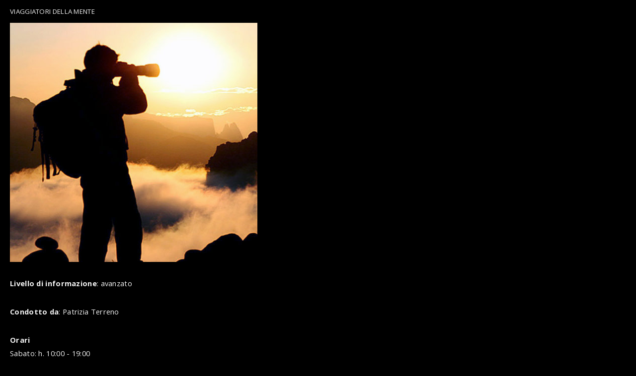

--- FILE ---
content_type: text/html; charset=utf-8
request_url: http://viaggiatoridellamente.com/index.php/correzione.html
body_size: 5004
content:
<!DOCTYPE html>
<html xmlns="http://www.w3.org/1999/xhtml" xml:lang="it-it" lang="it-it" dir="ltr">
<head>
    <meta http-equiv="X-UA-Compatible" content="IE=edge">
    <meta name="viewport" content="width=device-width, initial-scale=1">
    
    <base href="http://viaggiatoridellamente.com/index.php/correzione.html" />
	<meta http-equiv="content-type" content="text/html; charset=utf-8" />
	<meta name="keywords" content="Patrizia Terreno, un Corso in Miracoli parla di sè, UCIM, viaggiatori della mente" />
	<meta name="description" content="UN CORSO IN MIRACOLI parla di sè" />
	<meta name="generator" content="Joomla! - Open Source Content Management" />
	<title>COME SI ATTUA LA CORREZIONE- LA DIFFERENZA FRA FORMA E CONTENUTO</title>
	<link href="/templates/probiz/images/favicon.ico" rel="shortcut icon" type="image/vnd.microsoft.icon" />
	<link href="/components/com_sppagebuilder/assets/css/font-awesome.min.css" rel="stylesheet" type="text/css" />
	<link href="/components/com_sppagebuilder/assets/css/animate.min.css" rel="stylesheet" type="text/css" />
	<link href="/components/com_sppagebuilder/assets/css/sppagebuilder.css" rel="stylesheet" type="text/css" />
	<link href="//fonts.googleapis.com/css?family=Open+Sans:300,300italic,regular,italic,600,600italic,700,700italic,800,800italic&amp;subset=latin,greek-ext" rel="stylesheet" type="text/css" />
	<link href="/templates/probiz/css/bootstrap.min.css" rel="stylesheet" type="text/css" />
	<link href="/templates/probiz/css/font-awesome.min.css" rel="stylesheet" type="text/css" />
	<link href="/templates/probiz/css/icon-font.css" rel="stylesheet" type="text/css" />
	<link href="/templates/probiz/css/legacy.css" rel="stylesheet" type="text/css" />
	<link href="/templates/probiz/css/template.css" rel="stylesheet" type="text/css" />
	<link href="/templates/probiz/css/presets/preset1.css" rel="stylesheet" type="text/css" class="preset" />
	<link href="/plugins/system/helix3/assets/css/pagebuilder.css" rel="stylesheet" type="text/css" />
	<link href="/templates/probiz/css/frontend-edit.css" rel="stylesheet" type="text/css" />
	<style type="text/css">
body{font-family:Open Sans, sans-serif; font-size:13px; font-weight:normal; }h1{font-family:Open Sans, sans-serif; font-weight:800; }h2{font-family:Open Sans, sans-serif; font-size:24px; font-weight:normal; }h3{font-family:Open Sans, sans-serif; font-size:20px; font-weight:normal; }h4{font-family:Open Sans, sans-serif; font-weight:normal; }h5{font-family:Open Sans, sans-serif; font-weight:600; }h6{font-family:Open Sans, sans-serif; font-weight:300; }#sp-page-title{ background-color:#000000;color:#f2f2f2; }#sp-main-body{ background-color:#000000;color:#f2f2f2; }#sp-header{ background-color:#000000;color:#ffffff; }#sp-header a{color:#2e2e2e;}#sp-header a:hover{color:#141414;}
	</style>
	<script src="/media/jui/js/jquery.min.js?3c628e6449c8af471ceed3d34ed3a0e2" type="text/javascript"></script>
	<script src="/media/jui/js/jquery-noconflict.js?3c628e6449c8af471ceed3d34ed3a0e2" type="text/javascript"></script>
	<script src="/media/jui/js/jquery-migrate.min.js?3c628e6449c8af471ceed3d34ed3a0e2" type="text/javascript"></script>
	<script src="/components/com_sppagebuilder/assets/js/sppagebuilder.js" type="text/javascript"></script>
	<script src="/templates/probiz/js/bootstrap.min.js" type="text/javascript"></script>
	<script src="/templates/probiz/js/jquery.sticky.js" type="text/javascript"></script>
	<script src="/templates/probiz/js/jquery.parallax-1.1.3.js" type="text/javascript"></script>
	<script src="/templates/probiz/js/smoothscroll.js" type="text/javascript"></script>
	<script src="/templates/probiz/js/main.js" type="text/javascript"></script>
	<script src="/templates/probiz/js/frontend-edit.js" type="text/javascript"></script>
	<meta content="COME SI ATTUA LA CORREZIONE- LA DIFFERENZA FRA FORMA E CONTENUTO" property="og:title" />
	<meta content="website" property="og:type"/>
	<meta content="http://viaggiatoridellamente.com/index.php/correzione.html" property="og:url" />

   
    <meta charset="utf-8">
<style type="text/css">
body {
	background-color: #000;
}
</style>
</head>
<body class="site com-sppagebuilder view-page no-layout no-task itemid-321 it-it ltr  sticky-header layout-boxed">
    <div class="body-innerwrapper">
        <section id="sp-page-title"><div class="row"><div id="sp-title" class="col-sm-12 col-md-12"><div class="sp-column "></div></div></div></section><section id="sp-main-body"><div class="row"><div id="sp-component" class="col-sm-12 col-md-12"><div class="sp-column "><div id="system-message-container">
	</div>

<div id="sp-page-builder" class="sp-page-builder  page-111">
		
	<div class="page-content">
		<section  class="sppb-section " style="background-color:#000000;"><div class="sppb-row"><div class="sppb-col-sm-12"><div class="sppb-addon-container" style="padding:0px 20px 0px 0px ;"><div class="sppb-empty-space  clearfix" style="margin-bottom:10px;"></div><div class="sppb-addon sppb-addon-text-block sppb-text-right "><div class="sppb-addon-content"><span style="font-size: 10pt;">VIAGGIATORI DELLA MENTE  </span></div></div><div class="sppb-empty-space  clearfix" style="margin-bottom:10px;"></div></div></div></div></section><section  class="sppb-section " style=""><div class="sppb-row"><div class="sppb-col-sm-4"><div class="sppb-addon-container" style="padding:0 0 0 0;"><div class="sppb-addon sppb-addon-single-image sppb-text-center "><div class="sppb-addon-content"><img class="sppb-img-responsive" src="/images/2016/01_seminari.jpg" alt=""></div></div><div class="sppb-empty-space  clearfix" style="margin-bottom:30px;"></div><div class="sppb-addon sppb-addon-text-block sppb-text-left "><div class="sppb-addon-content"><span style="font-size: 11pt;"><strong>Livello di informazione</strong>: avanzato</span></div></div><div class="sppb-empty-space  clearfix" style="margin-bottom:30px;"></div><div class="sppb-addon sppb-addon-text-block sppb-text-left "><div class="sppb-addon-content"><span style="font-size: 11pt;"><strong>Condotto da</strong>: Patrizia Terreno</span></div></div><div class="sppb-empty-space  clearfix" style="margin-bottom:30px;"></div><div class="sppb-addon sppb-addon-text-block sppb-text-left "><div class="sppb-addon-content"><span style="font-size: 11pt;"><strong>Orari</strong></span><br /><span style="font-size: 11pt;">Sabato: h. 10:00 - 19:00 </span><br /><span style="font-size: 11pt;">Domenica: h. 9:00 - 18:00</span></div></div><div class="sppb-empty-space  clearfix" style="margin-bottom:30px;"></div><div class="sppb-addon sppb-addon-text-block sppb-text-left "><div class="sppb-addon-content"><span style="font-size: 11pt;"><strong>Per informazioni ed iscrizioni</strong></span></div></div><a target="" href="/index.php/contact" class="sppb-btn sppb-btn-default sppb-btn-sm  "  role="button">clicca qui</a></div></div><div class="sppb-col-sm-7"><div class="sppb-addon-container" style=""><div class="sppb-addon sppb-addon-text-block sppb-text-center "><div class="sppb-addon-content"><h3>in Videoconferenza su ZOOM&nbsp;5-6 NOVEMBRE</h3></div></div><div class="sppb-empty-space  clearfix" style="margin-bottom:30px;"></div><div class="sppb-addon sppb-addon-text-block sppb-text-center "><h2 class="sppb-addon-title" style="margin-top:0px;color:#ffcc00;">COME SI ATTUA LA CORREZIONE. LA DIFFERENZA FRA FORMA E CONTENUTO</h2><div class="sppb-addon-content"></div></div><div class="sppb-empty-space  clearfix" style="margin-bottom:10px;"></div><div class="sppb-addon sppb-addon-text-block sppb-text-left "><div class="sppb-addon-content"><div style="text-align: center;"><span style="font-size: 11pt; color: #91a52d;"><em>Tu non puoi correggere te stesso. È quindi possibile, per te, correggere un altro?<br />(T.9.III.6:1-2)</em></span></div></div></div><div class="sppb-empty-space  clearfix" style="margin-bottom:40px;"></div><div class="sppb-addon sppb-addon-text-block sppb-text-left "><h4 class="sppb-addon-title" style="margin-top:0px;">Descrizione corso</h4><div class="sppb-addon-content"><p><em>Questo &egrave; il quarto seminario di una serie dedicata al viaggio interiore dell&rsquo;insegnante di</em><br /><em>Dio.</em><br /><br /><em>A volte, come abbiamo visto nel seminario precedente, l&rsquo;insegnante di Dio cade nella</em><br /><em>trappola egoica di rendere reale una qualche forma di magia, arrabbiandosi con il suo allievo</em><br /><em>o cercando di evidenziare e correggere il suo errore. Quando questo avviene - e avviene molto</em><br /><em>frequentemente- allora l&rsquo;insegnante ha confuso forma con contenuto. Tale premessa ci offre</em><br /><em>lo spunto per approfondire in dettaglio uno dei principali argomenti del Course, precisamente</em><br /><em>cosa siano &ldquo;forma&rdquo; e &ldquo;contenuto&rdquo;. In seguito cercheremo di capire cosa sia la vera correzione,</em><br /><em>chi la attua e come. E vedremo un aspetto generalmente frainteso dagli studenti del Course,</em><br /><em>ossia la confusione fra la correzione della forma e la correzione del contenuto. Studieremo vari</em><br /><em>brani del Corso, fra cui le sezioni M.18 e T.9.III.</em></p></div></div></div></div><div class="sppb-col-sm-1"><div class="sppb-addon-container" style="" data-sppb-wow-duration="300ms"><div class="sppb-addon sppb-addon-text-block sppb-text-center "><div class="sppb-addon-content"><div><a href="/index.php/benvenuti"><img style="display: block; margin-left: auto; margin-right: auto;" src="/images/2016/Picture1.png" alt="" width="28" height="28" /></a></div></div></div><div class="sppb-empty-space  clearfix" style="margin-bottom:10px;"></div><div class="sppb-addon sppb-addon-text-block sppb-text-center "><div class="sppb-addon-content"><a href="/index.php/una-viaggiatrice"><img style="display: block; margin-left: auto; margin-right: auto;" src="/images/2016/Picture2.png" alt="" width="28" height="28" /></a></div></div><div class="sppb-empty-space  clearfix" style="margin-bottom:10px;"></div><div class="sppb-addon sppb-addon-text-block sppb-text-center "><div class="sppb-addon-content"><a href="/index.php/un-libro"><img style="display: block; margin-left: auto; margin-right: auto;" src="/images/2016/Picture3.png" alt="" width="28" height="28" /></a></div></div><div class="sppb-empty-space  clearfix" style="margin-bottom:10px;"></div><div class="sppb-addon sppb-addon-text-block sppb-text-center "><div class="sppb-addon-content"><a href="/index.php/un-percorso"><img style="display: block; margin-left: auto; margin-right: auto;" src="/images/2016/Picture5.png" alt="" width="28" height="28" /></a></div></div><div class="sppb-empty-space  clearfix" style="margin-bottom:10px;"></div><div class="sppb-addon sppb-addon-text-block sppb-text-center "><div class="sppb-addon-content"><div><a href="/index.php/seminari-e-conferenze"><img style="display: block; margin-left: auto; margin-right: auto;" src="/images/2016/Picture4a.png" alt="" width="28" height="28" /></a></div></div></div><div class="sppb-empty-space  clearfix" style="margin-bottom:10px;"></div><div class="sppb-addon sppb-addon-text-block sppb-text-center "><div class="sppb-addon-content"><a href="/index.php/le-tracce"><img style="display: block; margin-left: auto; margin-right: auto;" src="/images/2016/Picture6.png" alt="" width="28" height="28" /></a></div></div><div class="sppb-empty-space  clearfix" style="margin-bottom:60px;"></div><div class="sppb-addon sppb-addon-text-block sppb-text-center "><div class="sppb-addon-content"><div><a href="/index.php"><img style="display: block; margin-left: auto; margin-right: auto;" src="/images/2016/home.png" alt="" width="32" height="28" /></a></div></div></div><div class="sppb-addon sppb-addon-text-block sppb-text-center "><div class="sppb-addon-content"><h6><a href="/index.php/contact"><span style="color: #33ccff;"><img style="display: block; margin-left: auto; margin-right: auto;" src="/images/2016/mail.png" alt="" width="29" height="27" /></span></a></h6></div></div></div></div></div></section><section  class="sppb-section " style=""><div class="sppb-row"><div class="sppb-col-sm-12"><div class="sppb-addon-container" style=""><div class="sppb-empty-space  clearfix" style="margin-bottom:10px;"></div></div></div></div></section>	</div>
</div>

</div></div></div></section><header id="sp-header" class=" hidden-xs hidden-sm hidden-md"><div class="container"><div class="row"><div id="sp-menu" class="col-sm-12 col-md-12 hidden-md hidden-lg hidden-sm hidden-xs"><div class="sp-column ">			<div class='sp-megamenu-wrapper'>
				<a id="offcanvas-toggler" class="visible-xs" href="#"><i class="fa fa-bars"></i></a>
				<ul class="sp-megamenu-parent menu-fade-up hidden-xs"><li class="sp-menu-item"><a  href="/index.php/presentazione.html"  >PRESENTAZIONE di UN CORSO IN MIRACOLI</a></li><li class="sp-menu-item"><a  href="/index.php/causa-effetto-i.html"  >IL PRINCIPIO DI CAUSA ED EFFETTO- I parte</a></li><li class="sp-menu-item"><a  href="/index.php/errori-ii.html"  >GUARDARE I PROPRI ERRORI NELL’APPLICAZIONE PRATICA DEI PRINCIPI DEL CORSO- II PARTE </a></li><li class="sp-menu-item"><a  href="/index.php/essere-malati.html"  >LA DECISIONE DI ESSERE MALATI</a></li><li class="sp-menu-item"><a  href="/index.php/principi-guarigione.html"  >I PRINCIPI DELLA GUARIGIONE</a></li><li class="sp-menu-item"><a  href="/index.php/non-pianifica.html"  >UNA MENTE GUARITA NON PIANIFICA</a></li><li class="sp-menu-item"><a  href="/index.php/metafisica-tempo.html"  >LA METAFISICA DEL TEMPO</a></li><li class="sp-menu-item"><a  href="/index.php/usi-tempo.html"  >I DUE USI DEL TEMPO</a></li><li class="sp-menu-item"><a  href="/index.php"  >Home</a></li><li class="sp-menu-item"><a  href="/index.php/lo-scopo.html"  >LO SCOPO DELLE RELAZIONI</a></li><li class="sp-menu-item"><a  href="/index.php/insegnare.html"  >INSEGNARE ED IMPARARE - CHI E’ L’INSEGNANTE DI DIO</a></li><li class="sp-menu-item"><a  href="/index.php/caratteristiche.html"  >LE CARATTERISTICHE DELL’INSEGNANTE DI DIO E LO SVILUPPO DELLA FIDUCIA</a></li><li class="sp-menu-item"><a  href="/index.php/magici.html"  >LA GUARIGIONE, IL GIUDIZIO E LA GESTIONE DEI PENSIERI MAGICI </a></li><li class="sp-menu-item current-item active"><a  href="/index.php/correzione.html"  >COME SI ATTUA LA CORREZIONE- LA DIFFERENZA FRA FORMA E CONTENUTO</a></li><li class="sp-menu-item"><a  href="/index.php/scopo-esercizi.html"  >LO SCOPO DI UN CORSO IN MIRACOLI E LA PRIMA PARTE DEL LIBRO DEGLI ESERCIZI</a></li><li class="sp-menu-item"><a  href="/index.php/scala-preghiera.html"  >LA SCALA DELLA PREGHIERA</a></li><li class="sp-menu-item"><a  href="/index.php/ostacoli.html"  >GLI OSTACOLI ALLA PACE</a></li><li class="sp-menu-item"><a  href="/index.php/morte.html"  >PERDITE, DISTACCHI, LUTTI- GUARDARE LA MORTE PER IMPARARE A VIVERE</a></li><li class="sp-menu-item"><a  href="/index.php/perdono.html"  >IMPARARE A PERDONARE- L’USCITA DAL SOGNO</a></li><li class="sp-menu-item"><a  href="/index.php/non-fare-nulla.html"  >NON C'E' BISOGNO CHE FACCIA NULLA</a></li><li class="sp-menu-item"><a  href="/index.php/volto-cristo.html"  >LA VISIONE DEL VOLTO DI CRISTO</a></li><li class="sp-menu-item"><a  href="/index.php/sacrificio.html"  >L’IDEA DI SACRIFICIO</a></li><li class="sp-menu-item"><a  href="/index.php/autorita.html"  >IL PROBLEMA DI AUTORITA'</a></li><li class="sp-menu-item"><a  href="/index.php/giustizia.html"  >IL PROBLEMA DELLA GIUSTIZIA</a></li><li class="sp-menu-item"><a  href="/index.php/benvenuti.html"  >benvenuti</a></li><li class="sp-menu-item"><a  href="/index.php/benvenuti-es.html"  >bienvenidos</a></li><li class="sp-menu-item"><a  href="/index.php/welcome.html"  >welcome</a></li><li class="sp-menu-item"><a  href="/index.php/una-viaggiatrice.html"  >una viaggiatrice</a></li><li class="sp-menu-item"><a  href="/index.php/un-libro.html"  >un libro</a></li><li class="sp-menu-item"><a  href="/index.php/prefazione.html"  >prefazione</a></li><li class="sp-menu-item"><a  href="/index.php/un-viaggio.html"  >un viaggio</a></li><li class="sp-menu-item"><a  href="/index.php/la-meta.html"  >la meta</a></li><li class="sp-menu-item"><a  href="/index.php/il-viaggio.html"  >il viaggio</a></li><li class="sp-menu-item"><a  href="/index.php/il-territorio.html"  >il territorio</a></li><li class="sp-menu-item"><a  href="/index.php/seminari-e-conferenze.html"  >seminari e incontri</a></li><li class="sp-menu-item"><a  href="/index.php/le-mappe.html"  >le mappe</a></li><li class="sp-menu-item"><a  href="/index.php/note-di-viaggio.html"  >note di viaggio</a></li><li class="sp-menu-item"><a  href="/index.php/appunti-da-altri-viaggi.html"  >appunti da altri viaggi</a></li><li class="sp-menu-item"><a  href="/index.php/un-percorso.html"  >un percorso</a></li><li class="sp-menu-item"><a  href="/index.php/le-tracce.html"  >le tracce</a></li><li class="sp-menu-item"><a  href="/index.php/le-tracce-2.html"  >le tracce 2</a></li><li class="sp-menu-item"><a  href="/index.php/contact.html"  >Contatti</a></li><li class="sp-menu-item"><a  href="/index.php/empatia-i.html"  >VERA E FALSA EMPATIA - I PARTE</a></li><li class="sp-menu-item"><a  href="/index.php/mappe-ii.html"  >UN VIAGGIO SENZA DISTANZA VERSO UNA META CHE NON E’ MAI CAMBIATA- II PARTE</a></li><li class="sp-menu-item"><a  href="/index.php/mappe-i.html"  >UN VIAGGIO SENZA DISTANZA VERSO UNA META CHE NON E’ MAI CAMBIATA- I PARTE</a></li><li class="sp-menu-item"><a  href="/index.php/metafisica.html"  >LA METAFISICA</a></li><li class="sp-menu-item"><a  href="/index.php/caos.html"  >LE LEGGI DEL CAOS</a></li><li class="sp-menu-item"><a  href="/index.php/trappole.html"  >LE TRAPPOLE DELL’EGO</a></li><li class="sp-menu-item"><a  href="/index.php/cripte.html"  >LE CRIPTE NASCOSTE DELLA MENTE</a></li><li class="sp-menu-item"><a  href="/index.php/lezioni-spirito.html"  >LE LEZIONI DELLO SPIRITO SANTO</a></li><li class="sp-menu-item"><a  href="/index.php/regole.html"  >LE REGOLE PER LA DECISIONE</a></li><li class="sp-menu-item"><a  href="/index.php/paura-guarito.html"  >IL PROCESSO DI GUARIGIONE E LA PAURA DI GUARIRE</a></li><li class="sp-menu-item"><a  href="/index.php/resistenze.html"  >GUARDARE SENZA GIUDIZIO NE’ COLPA</a></li><li class="sp-menu-item"><a  href="/index.php/sinfonia.html"  >GUARDARE LA DANZA INTERIORE</a></li></ul>			</div>
		</div></div></div></div></header>
        <div class="offcanvas-menu">
            <a href="#" class="close-offcanvas"><i class="fa fa-remove"></i></a>
            <div class="offcanvas-inner">
                                    <div class="sp-module "><h3 class="sp-module-title">off canvas menu</h3><div class="sp-module-content"><ul class="nav menu mod-list">
<li class="item-318"><a href="/index.php/presentazione.html" >PRESENTAZIONE di UN CORSO IN MIRACOLI</a></li><li class="item-247"><a href="/index.php/causa-effetto-i.html" >IL PRINCIPIO DI CAUSA ED EFFETTO- I parte</a></li><li class="item-307"><a href="/index.php/errori-ii.html" >GUARDARE I PROPRI ERRORI NELL’APPLICAZIONE PRATICA DEI PRINCIPI DEL CORSO- II PARTE </a></li><li class="item-304"><a href="/index.php/essere-malati.html" >LA DECISIONE DI ESSERE MALATI</a></li><li class="item-308"><a href="/index.php/principi-guarigione.html" >I PRINCIPI DELLA GUARIGIONE</a></li><li class="item-219"><a href="/index.php/non-pianifica.html" >UNA MENTE GUARITA NON PIANIFICA</a></li><li class="item-233"><a href="/index.php/metafisica-tempo.html" >LA METAFISICA DEL TEMPO</a></li><li class="item-296"><a href="/index.php/usi-tempo.html" >I DUE USI DEL TEMPO</a></li><li class="item-101 default"><a href="/index.php" >Home</a></li><li class="item-272"><a href="/index.php/lo-scopo.html" >LO SCOPO DELLE RELAZIONI</a></li><li class="item-317"><a href="/index.php/insegnare.html" >INSEGNARE ED IMPARARE - CHI E’ L’INSEGNANTE DI DIO</a></li><li class="item-319"><a href="/index.php/caratteristiche.html" >LE CARATTERISTICHE DELL’INSEGNANTE DI DIO E LO SVILUPPO DELLA FIDUCIA</a></li><li class="item-320"><a href="/index.php/magici.html" >LA GUARIGIONE, IL GIUDIZIO E LA GESTIONE DEI PENSIERI MAGICI </a></li><li class="item-321 current active"><a href="/index.php/correzione.html" >COME SI ATTUA LA CORREZIONE- LA DIFFERENZA FRA FORMA E CONTENUTO</a></li><li class="item-285"><a href="/index.php/scopo-esercizi.html" >LO SCOPO DI UN CORSO IN MIRACOLI E LA PRIMA PARTE DEL LIBRO DEGLI ESERCIZI</a></li><li class="item-286"><a href="/index.php/scala-preghiera.html" >LA SCALA DELLA PREGHIERA</a></li><li class="item-267"><a href="/index.php/ostacoli.html" >GLI OSTACOLI ALLA PACE</a></li><li class="item-300"><a href="/index.php/morte.html" >PERDITE, DISTACCHI, LUTTI- GUARDARE LA MORTE PER IMPARARE A VIVERE</a></li><li class="item-243"><a href="/index.php/perdono.html" >IMPARARE A PERDONARE- L’USCITA DAL SOGNO</a></li><li class="item-234"><a href="/index.php/non-fare-nulla.html" >NON C'E' BISOGNO CHE FACCIA NULLA</a></li><li class="item-245"><a href="/index.php/volto-cristo.html" >LA VISIONE DEL VOLTO DI CRISTO</a></li><li class="item-264"><a href="/index.php/sacrificio.html" >L’IDEA DI SACRIFICIO</a></li><li class="item-236"><a href="/index.php/autorita.html" >IL PROBLEMA DI AUTORITA'</a></li><li class="item-322"><a href="/index.php/giustizia.html" >IL PROBLEMA DELLA GIUSTIZIA</a></li><li class="item-179"><a href="/index.php/benvenuti.html" >benvenuti</a></li><li class="item-252"><a href="/index.php/benvenuti-es.html" >bienvenidos</a></li><li class="item-239"><a href="/index.php/welcome.html" >welcome</a></li><li class="item-181"><a href="/index.php/una-viaggiatrice.html" >una viaggiatrice</a></li><li class="item-180"><a href="/index.php/un-libro.html" >un libro</a></li><li class="item-205"><a href="/index.php/prefazione.html" >prefazione</a></li><li class="item-182"><a href="/index.php/un-viaggio.html" >un viaggio</a></li><li class="item-198"><a href="/index.php/la-meta.html" >la meta</a></li><li class="item-199"><a href="/index.php/il-viaggio.html" >il viaggio</a></li><li class="item-183"><a href="/index.php/il-territorio.html" >il territorio</a></li><li class="item-200"><a href="/index.php/seminari-e-conferenze.html" >seminari e incontri</a></li><li class="item-201"><a href="/index.php/le-mappe.html" >le mappe</a></li><li class="item-202"><a href="/index.php/note-di-viaggio.html" >note di viaggio</a></li><li class="item-207"><a href="/index.php/appunti-da-altri-viaggi.html" >appunti da altri viaggi</a></li><li class="item-203"><a href="/index.php/un-percorso.html" >un percorso</a></li><li class="item-204"><a href="/index.php/le-tracce.html" >le tracce</a></li><li class="item-206"><a href="/index.php/le-tracce-2.html" >le tracce 2</a></li><li class="item-110"><a href="/index.php/contact.html" >Contatti</a></li><li class="item-232"><a href="/index.php/empatia-i.html" >VERA E FALSA EMPATIA - I PARTE</a></li><li class="item-248"><a href="/index.php/mappe-ii.html" >UN VIAGGIO SENZA DISTANZA VERSO UNA META CHE NON E’ MAI CAMBIATA- II PARTE</a></li><li class="item-295"><a href="/index.php/mappe-i.html" >UN VIAGGIO SENZA DISTANZA VERSO UNA META CHE NON E’ MAI CAMBIATA- I PARTE</a></li><li class="item-249"><a href="/index.php/metafisica.html" >LA METAFISICA</a></li><li class="item-250"><a href="/index.php/caos.html" >LE LEGGI DEL CAOS</a></li><li class="item-266"><a href="/index.php/trappole.html" >LE TRAPPOLE DELL’EGO</a></li><li class="item-299"><a href="/index.php/cripte.html" >LE CRIPTE NASCOSTE DELLA MENTE</a></li><li class="item-276"><a href="/index.php/lezioni-spirito.html" >LE LEZIONI DELLO SPIRITO SANTO</a></li><li class="item-278"><a href="/index.php/regole.html" >LE REGOLE PER LA DECISIONE</a></li><li class="item-310"><a href="/index.php/paura-guarito.html" >IL PROCESSO DI GUARIGIONE E LA PAURA DI GUARIRE</a></li><li class="item-279"><a href="/index.php/resistenze.html" >GUARDARE SENZA GIUDIZIO NE’ COLPA</a></li><li class="item-283"><a href="/index.php/sinfonia.html" >GUARDARE LA DANZA INTERIORE</a></li></ul>
</div></div>
                            </div>
        </div>
    </div>
        
</body>
</html>

--- FILE ---
content_type: text/css
request_url: http://viaggiatoridellamente.com/templates/probiz/css/template.css
body_size: 8756
content:
.form-control {
  display: block;
  height: 34px;
  padding: 6px 12px;
  font-size: 14px;
  line-height: 1.428571429;
  color: #555555;
  background-color: #fff;
  background-image: none;
  border: 1px solid #ccc;
  border-radius: 4px;
  -webkit-box-shadow: inset 0 1px 1px rgba(0,0,0,0.075);
  box-shadow: inset 0 1px 1px rgba(0,0,0,0.075);
  -webkit-transition: border-color ease-in-out .15s, box-shadow ease-in-out .15s;
  -o-transition: border-color ease-in-out .15s, box-shadow ease-in-out .15s;
  transition: border-color ease-in-out .15s, box-shadow ease-in-out .15s;
}
.form-control:focus {
  border-color: #66afe9;
  outline: 0;
  -webkit-box-shadow: inset 0 1px 1px rgba(0,0,0,.075), 0 0 8px rgba(102,175,233,0.6);
  box-shadow: inset 0 1px 1px rgba(0,0,0,.075), 0 0 8px rgba(102,175,233,0.6);
}
.form-control::-moz-placeholder {
  color: #999;
  opacity: 1;
}
.form-control:-ms-input-placeholder {
  color: #999;
}
.form-control::-webkit-input-placeholder {
  color: #999;
}
.form-control[disabled],
.form-control[readonly],
fieldset[disabled] .form-control {
  cursor: not-allowed;
  background-color: #eeeeee;
  opacity: 1;
}
textarea.form-control {
  height: auto;
}
.sp-megamenu-parent {
  list-style: none;
  padding: 0;
  margin: 0;
  z-index: 9;
  display: block;
  float: left;
}
.sp-megamenu-parent >li {
  display: inline-block;
  position: relative;
  padding: 0;
}
.sp-megamenu-parent >li.menu-justify {
  position: static;
}
.sp-megamenu-parent >li >a {
  display: inline-block;
  padding: 0 15px;
  line-height: 35px;
  font-size: 12px;
  font-weight: 600;
  text-transform: uppercase;
  letter-spacing: 1px;
  color: #000;
  margin-right: 5px;
  border-radius: 2px;
}
.sp-megamenu-parent >li.sp-has-child>a:after {
  font-family: "FontAwesome";
  content: " \f107";
}
.sp-megamenu-parent >li.active>a,
.sp-megamenu-parent >li:hover>a {
  background-color: #858585;
  color: #fff !important;
  border-radius: 2px;
}
.sp-megamenu-parent >li.active:hover>a,
.sp-megamenu-parent >li:hover>a {
  background-color: #858585;
  color: #fff !important;
}
.sp-megamenu-parent .sp-module {
  padding-right: 10px;
}
.sp-megamenu-parent .sp-module form#login-form ul.form-links {
  display: none;
}
.sp-megamenu-parent .sp-mega-group {
  list-style: none;
  padding: 0;
  margin: 0;
}
.sp-megamenu-parent .sp-mega-group li.sp-has-child .sp-mega-group-child {
  list-style: none;
  padding: 0;
  margin: 0;
}
.sp-megamenu-parent .sp-dropdown {
  margin: 0;
  position: absolute;
  z-index: 9999;
  display: none;
  padding: 15px 0 0;
}
.sp-megamenu-parent .sp-dropdown .sp-dropdown-inner {
  background: #fff;
  box-shadow: 0 3px 5px 0 rgba(0,0,0,0.2);
  border-top: 2px solid #858585;
  padding: 10px;
}
.sp-megamenu-parent .sp-dropdown .sp-dropdown-items {
  list-style: none;
  padding: 0;
  margin: 0;
}
.sp-megamenu-parent .sp-dropdown .sp-dropdown-items .sp-has-child>a:after {
  font-family: "FontAwesome";
  content: " \f105";
  float: right;
}
.sp-megamenu-parent .sp-dropdown .sp-dropdown-items li.sp-menu-item {
  margin-bottom: 3px;
}
.sp-megamenu-parent .sp-dropdown .sp-dropdown-items li.sp-menu-item a {
  border-radius: 3px;
  font-size: 13px !important;
}
.sp-megamenu-parent .sp-dropdown .sp-dropdown-items li.sp-menu-item a i {
  color: #858585;
  margin-right: 10px;
  width: 10px;
}
.sp-megamenu-parent .sp-dropdown .sp-dropdown-items li.sp-menu-item a:hover i {
  color: #fff;
}
.sp-megamenu-parent .sp-dropdown.sp-menu-center {
  margin-left: 45px;
}
.sp-megamenu-parent .sp-dropdown.sp-dropdown-main {
  top: 100%;
}
.sp-megamenu-parent .sp-dropdown.sp-dropdown-main.sp-menu-right,
.sp-megamenu-parent .sp-dropdown.sp-dropdown-main.sp-menu-full {
  left: 0;
}
.sp-megamenu-parent .sp-dropdown.sp-dropdown-main.sp-menu-left {
  right: 0;
}
.sp-megamenu-parent .sp-dropdown.sp-dropdown-sub {
  top: 0;
  left: 100%;
  padding-top: 0;
  padding-left: 10px;
}
.sp-megamenu-parent .sp-dropdown.sp-dropdown-sub .sp-dropdown-inner {
  box-shadow: 0 0 5px rgba(0,0,0,0.2);
}
.sp-megamenu-parent .sp-dropdown li.sp-menu-item {
  display: block;
  padding: 0;
  position: relative;
}
.sp-megamenu-parent .sp-dropdown li.sp-menu-item >a {
  display: block;
  padding: 5px 10px;
  color: #333;
}
.sp-megamenu-parent .sp-dropdown li.sp-menu-item >a.sp-group-title {
  text-transform: uppercase;
  font-weight: 400;
  letter-spacing: 3px;
  font-size: 14px;
  padding: 0;
  margin-bottom: 15px;
}
.sp-megamenu-parent .sp-dropdown li.sp-menu-item >a.sp-group-title:hover {
  background-color: transparent !important;
  color: inherit !important;
  cursor: text !important;
}
.sp-megamenu-parent .sp-dropdown li.sp-menu-item >a:hover {
  color: #fff;
}
.sp-megamenu-parent .sp-dropdown li.sp-menu-item.active>a:hover {
  color: #fff;
}
.sp-megamenu-parent .sp-dropdown-mega {
  padding: 15px 15px 0 !important;
}
.sp-megamenu-parent .sp-dropdown-mega .sp-dropdown-inner {
  padding: 20px;
}
.sp-megamenu-parent .sp-dropdown-mega >.row {
  margin-top: 30px;
}
.sp-megamenu-parent .sp-dropdown-mega >.row:first-child {
  margin-top: 0;
}
.sp-megamenu-parent .sp-has-child:hover >.sp-dropdown {
  display: block;
}
.sp-megamenu-parent.menu-fade .sp-has-child:hover >.sp-dropdown {
  -webkit-animation: spMenuFadeIn 400ms;
  animation: spMenuFadeIn 400ms;
}
.sp-megamenu-parent.menu-zoom .sp-has-child:hover >.sp-dropdown {
  -webkit-animation: spMenuZoom 400ms;
  animation: spMenuZoom 400ms;
}
.sp-megamenu-parent.menu-fade-up .sp-has-child:hover >.sp-dropdown {
  -webkit-animation: spMenuFadeInUp 400ms;
  animation: spMenuFadeInUp 400ms;
}
#offcanvas-toggler {
  float: right;
  line-height: 35px;
}
#offcanvas-toggler >i {
  display: inline-block;
  padding: 0 0 0 10px;
  font-size: 18px;
  background: transparent;
  border-radius: 3px;
  cursor: pointer;
  -webkit-transition: color 400ms, background-color 400ms;
  -o-transition: color 400ms, background-color 400ms;
  transition: color 400ms, background-color 400ms;
}
#offcanvas-toggler >i:hover {
  color: #fff;
}
.close-offcanvas {
  position: absolute;
  top: 15px;
  right: 15px;
  z-index: 1;
  color: #000;
  border: 2px solid #eee;
  border-radius: 100%;
  width: 22px;
  height: 22px;
  line-height: 18px;
  text-align: center;
  font-size: 12px;
}
.close-offcanvas:hover {
  background: #000;
  color: #fff;
}
.offcanvas-menu {
  width: 280px;
  height: 100%;
  background: #fff;
  color: #999;
  position: fixed;
  top: 0;
  opacity: 0;
  z-index: 9999;
  overflow-y: scroll;
}
.offcanvas-menu .offcanvas-inner {
  padding: 20px;
}
.offcanvas-menu .offcanvas-inner .sp-module {
  margin-top: 20px;
}
.offcanvas-menu .offcanvas-inner .sp-module ul > li {
  border: none;
}
.offcanvas-menu .offcanvas-inner .sp-module ul > li a {
  border-bottom: 1px dotted #e8e8e8;
  -webkit-transition: 300ms;
  -o-transition: 300ms;
  transition: 300ms;
  padding: 4px 20px;
}
.offcanvas-menu .offcanvas-inner .sp-module ul > li a:hover {
  background: #f5f5f5;
}
.offcanvas-menu .offcanvas-inner .sp-module ul > li >a:before {
  display: none;
}
.offcanvas-menu .offcanvas-inner .sp-module:first-child {
  margin-top: 0;
}
.offcanvas-menu .offcanvas-inner .sp-module .sp-module-content > ul {
  margin: 0 -20px;
}
.offcanvas-menu .offcanvas-inner .search {
  margin-top: 25px;
}
.offcanvas-menu .offcanvas-inner .search input {
  width: 100%;
  border-radius: 0;
  border: 1px solid #eee;
  box-shadow: none;
  -webkit-box-shadow: none;
}
.ltr .offcanvas-menu {
  -webkit-transition: opacity 400ms cubic-bezier(0.7,0,0.3,1), right 400ms cubic-bezier(0.7,0,0.3,1);
  transition: opacity 400ms cubic-bezier(0.7,0,0.3,1), right 400ms cubic-bezier(0.7,0,0.3,1);
}
.ltr .body-innerwrapper:after {
  right: 0;
}
.ltr .offcanvas-menu {
  right: -280px;
}
.ltr.offcanvas .offcanvas-menu {
  right: 0;
}
.body-innerwrapper:after {
  position: absolute;
  top: 0;
  width: 0;
  height: 0;
  background: rgba(0,0,0,0.8);
  content: '';
  opacity: 0;
  -webkit-transition: opacity 0.5s, width 0.1s 0.5s, height 0.1s 0.5s;
  transition: opacity 0.5s, width 0.1s 0.5s, height 0.1s 0.5s;
  z-index: 999;
}
.offcanvas {
  width: 100%;
  height: 100%;
  position: relative;
}
.offcanvas .body-innerwrapper:after {
  width: 100%;
  height: 100%;
  opacity: 1;
  -webkit-transition: opacity 0.5s;
  transition: opacity 0.5s;
}
.offcanvas .offcanvas-menu {
  opacity: 1;
}
.offcanvas .offcanvas-menu ul.nav-child li {
  padding-left: 10px;
}
.menu .nav-child.small {
  font-size: inherit;
}
@-webkit-keyframes spMenuFadeIn {
  0% {
    opacity: 0;
  }
  100% {
    opacity: 1;
  }
}
@keyframes spMenuFadeIn {
  0% {
    opacity: 0;
  }
  100% {
    opacity: 1;
  }
}
@-webkit-keyframes spMenuZoom {
  0% {
    opacity: 0;
    -webkit-transform: scale(.8);
  }
  100% {
    opacity: 1;
    -webkit-transform: scale(1);
  }
}
@keyframes spMenuZoom {
  0% {
    opacity: 0;
    transform: scale(.8);
    -webkit-transform: scale(.8);
  }
  100% {
    opacity: 1;
    transform: scale(1);
    -webkit-transform: scale(1);
  }
}
@-webkit-keyframes spMenuFadeInUp {
  0% {
    opacity: 0;
    -webkit-transform: translate3d(0,30px,0);
  }
  100% {
    opacity: 1;
    -webkit-transform: none;
  }
}
@keyframes spMenuFadeInUp {
  0% {
    opacity: 0;
    transform: translate3d(0,30px,0);
  }
  100% {
    opacity: 1;
    transform: none;
  }
}
a {
  -webkit-transition: color 400ms, background-color 400ms;
  transition: color 400ms, background-color 400ms;
}
body {
  line-height: 26px;
  letter-spacing: 0.3px;
  color: #444;
}
a,
a:hover,
a:focus,
a:active {
  text-decoration: none;
}
label {
  font-weight: normal;
}
legend {
  padding-bottom: 10px;
}
img {
  display: block;
  max-width: 100%;
  height: auto;
}
.btn,
.sppb-btn {
  -webkit-transition: color 400ms, background-color 400ms, border-color 400ms;
  -o-transition: color 400ms, background-color 400ms, border-color 400ms;
  transition: color 400ms, background-color 400ms, border-color 400ms;
}
.offline-inner {
  margin-top: 100px;
}
select,
textarea,
input[type="text"],
input[type="password"],
input[type="datetime"],
input[type="datetime-local"],
input[type="date"],
input[type="month"],
input[type="time"],
input[type="week"],
input[type="number"],
input[type="email"],
input[type="url"],
input[type="search"],
input[type="tel"],
input[type="color"],
.uneditable-input {
  display: block;
  height: 34px;
  padding: 6px 12px;
  font-size: 14px;
  line-height: 1.428571429;
  color: #555555;
  background-color: #fff;
  background-image: none;
  border: 1px solid #ccc;
  border-radius: 4px;
  -webkit-box-shadow: inset 0 1px 1px rgba(0,0,0,0.075);
  box-shadow: inset 0 1px 1px rgba(0,0,0,0.075);
  -webkit-transition: border-color ease-in-out .15s, box-shadow ease-in-out .15s;
  -o-transition: border-color ease-in-out .15s, box-shadow ease-in-out .15s;
  transition: border-color ease-in-out .15s, box-shadow ease-in-out .15s;
}
select:focus,
textarea:focus,
input[type="text"]:focus,
input[type="password"]:focus,
input[type="datetime"]:focus,
input[type="datetime-local"]:focus,
input[type="date"]:focus,
input[type="month"]:focus,
input[type="time"]:focus,
input[type="week"]:focus,
input[type="number"]:focus,
input[type="email"]:focus,
input[type="url"]:focus,
input[type="search"]:focus,
input[type="tel"]:focus,
input[type="color"]:focus,
.uneditable-input:focus {
  border-color: #66afe9;
  outline: 0;
  -webkit-box-shadow: inset 0 1px 1px rgba(0,0,0,.075), 0 0 8px rgba(102,175,233,0.6);
  box-shadow: inset 0 1px 1px rgba(0,0,0,.075), 0 0 8px rgba(102,175,233,0.6);
}
select::-moz-placeholder,
textarea::-moz-placeholder,
input[type="text"]::-moz-placeholder,
input[type="password"]::-moz-placeholder,
input[type="datetime"]::-moz-placeholder,
input[type="datetime-local"]::-moz-placeholder,
input[type="date"]::-moz-placeholder,
input[type="month"]::-moz-placeholder,
input[type="time"]::-moz-placeholder,
input[type="week"]::-moz-placeholder,
input[type="number"]::-moz-placeholder,
input[type="email"]::-moz-placeholder,
input[type="url"]::-moz-placeholder,
input[type="search"]::-moz-placeholder,
input[type="tel"]::-moz-placeholder,
input[type="color"]::-moz-placeholder,
.uneditable-input::-moz-placeholder {
  color: #999;
  opacity: 1;
}
select:-ms-input-placeholder,
textarea:-ms-input-placeholder,
input[type="text"]:-ms-input-placeholder,
input[type="password"]:-ms-input-placeholder,
input[type="datetime"]:-ms-input-placeholder,
input[type="datetime-local"]:-ms-input-placeholder,
input[type="date"]:-ms-input-placeholder,
input[type="month"]:-ms-input-placeholder,
input[type="time"]:-ms-input-placeholder,
input[type="week"]:-ms-input-placeholder,
input[type="number"]:-ms-input-placeholder,
input[type="email"]:-ms-input-placeholder,
input[type="url"]:-ms-input-placeholder,
input[type="search"]:-ms-input-placeholder,
input[type="tel"]:-ms-input-placeholder,
input[type="color"]:-ms-input-placeholder,
.uneditable-input:-ms-input-placeholder {
  color: #999;
}
select::-webkit-input-placeholder,
textarea::-webkit-input-placeholder,
input[type="text"]::-webkit-input-placeholder,
input[type="password"]::-webkit-input-placeholder,
input[type="datetime"]::-webkit-input-placeholder,
input[type="datetime-local"]::-webkit-input-placeholder,
input[type="date"]::-webkit-input-placeholder,
input[type="month"]::-webkit-input-placeholder,
input[type="time"]::-webkit-input-placeholder,
input[type="week"]::-webkit-input-placeholder,
input[type="number"]::-webkit-input-placeholder,
input[type="email"]::-webkit-input-placeholder,
input[type="url"]::-webkit-input-placeholder,
input[type="search"]::-webkit-input-placeholder,
input[type="tel"]::-webkit-input-placeholder,
input[type="color"]::-webkit-input-placeholder,
.uneditable-input::-webkit-input-placeholder {
  color: #999;
}
select[disabled],
select[readonly],
fieldset[disabled] select,
textarea[disabled],
textarea[readonly],
fieldset[disabled] textarea,
input[type="text"][disabled],
input[type="text"][readonly],
fieldset[disabled] input[type="text"],
input[type="password"][disabled],
input[type="password"][readonly],
fieldset[disabled] input[type="password"],
input[type="datetime"][disabled],
input[type="datetime"][readonly],
fieldset[disabled] input[type="datetime"],
input[type="datetime-local"][disabled],
input[type="datetime-local"][readonly],
fieldset[disabled] input[type="datetime-local"],
input[type="date"][disabled],
input[type="date"][readonly],
fieldset[disabled] input[type="date"],
input[type="month"][disabled],
input[type="month"][readonly],
fieldset[disabled] input[type="month"],
input[type="time"][disabled],
input[type="time"][readonly],
fieldset[disabled] input[type="time"],
input[type="week"][disabled],
input[type="week"][readonly],
fieldset[disabled] input[type="week"],
input[type="number"][disabled],
input[type="number"][readonly],
fieldset[disabled] input[type="number"],
input[type="email"][disabled],
input[type="email"][readonly],
fieldset[disabled] input[type="email"],
input[type="url"][disabled],
input[type="url"][readonly],
fieldset[disabled] input[type="url"],
input[type="search"][disabled],
input[type="search"][readonly],
fieldset[disabled] input[type="search"],
input[type="tel"][disabled],
input[type="tel"][readonly],
fieldset[disabled] input[type="tel"],
input[type="color"][disabled],
input[type="color"][readonly],
fieldset[disabled] input[type="color"],
.uneditable-input[disabled],
.uneditable-input[readonly],
fieldset[disabled] .uneditable-input {
  cursor: not-allowed;
  background-color: #eeeeee;
  opacity: 1;
}
textareaselect,
textareatextarea,
textareainput[type="text"],
textareainput[type="password"],
textareainput[type="datetime"],
textareainput[type="datetime-local"],
textareainput[type="date"],
textareainput[type="month"],
textareainput[type="time"],
textareainput[type="week"],
textareainput[type="number"],
textareainput[type="email"],
textareainput[type="url"],
textareainput[type="search"],
textareainput[type="tel"],
textareainput[type="color"],
textarea.uneditable-input {
  height: auto;
}
.group-control select,
.group-control textarea,
.group-control input[type="text"],
.group-control input[type="password"],
.group-control input[type="datetime"],
.group-control input[type="datetime-local"],
.group-control input[type="date"],
.group-control input[type="month"],
.group-control input[type="time"],
.group-control input[type="week"],
.group-control input[type="number"],
.group-control input[type="email"],
.group-control input[type="url"],
.group-control input[type="search"],
.group-control input[type="tel"],
.group-control input[type="color"],
.group-control .uneditable-input {
  width: 100%;
}
#sp-top-bar {
  padding: 8px 0;
  height: 106px;
}
#sp-top-bar .sp-module {
  display: inline-block;
  margin: 0 0 0 20px;
}
.sp-module-content .mod-languages ul.lang-inline {
  margin: 0;
  padding: 0;
}
.sp-module-content .mod-languages ul.lang-inline li {
  border: none;
  display: inline-block;
  margin: 0 5px 0 0;
}
.sp-module-content .mod-languages ul.lang-inline li a {
  padding: 0 !important;
}
.sp-module-content .mod-languages ul.lang-inline li >a:before {
  display: none;
}
ul.social-icons {
  list-style: none;
  padding: 0;
  margin: 0;
  float: right;
}
ul.social-icons >li {
  display: inline-block;
  margin: 0 3px;
}
ul.social-icons >li a {
  border: 1px solid #999;
  width: 50px;
  height: 50px;
  display: block;
  line-height: 50px;
  text-align: center;
  border-radius: 50%;
  color: #999;
}
ul.social-icons >li a:hover {
  background-color: #fff;
  border-color: #fff;
}
ul.social-icons >li a:hover i {
  color: #858585;
}
.sp-contact-info {
  float: right;
  list-style: none;
  padding: 0;
  margin: 0 -10px;
  padding: 25px 0;
}
.sp-contact-info li {
  margin: 0 10px;
  font-size: 90%;
  float: left;
}
.sp-contact-info li:hover i {
  background-color: #858585;
  color: #fff;
}
.sp-contact-info li i {
  margin: 0 3px;
  float: left;
  line-height: 38px;
  width: 40px;
  text-align: center;
  font-size: 15px;
  color: #858585;
  border: 1px solid #858585;
  border-radius: 3px;
}
.sp-contact-info li p.contact-content {
  margin-left: 50px;
  font-size: 13px;
  font-weight: 400;
}
.sp-contact-info li p.contact-content span {
  display: block;
  line-height: 100%;
  margin: 2px 0 8px 5px;
  letter-spacing: .5px;
}
.sp-contact-info li p.contact-content span:last-child {
  font-weight: 600;
  color: #000;
}
#sp-header {
  background: #ffffff;
  box-shadow: 0 3px 3px rgba(0,0,0,0.05);
  padding: 15px 0;
}
.logo {
  display: inline-block;
  height: 90px;
  display: table;
}
.logo h1 {
  font-size: 30px;
  line-height: 1;
  font-weight: 900;
  letter-spacing: -1px;
  margin: 0;
  padding: 0;
  display: table-cell;
  vertical-align: middle;
}
.logo h1 img {
  max-height: 90px;
}
.logo p {
  margin: 5px 0 0;
}
.sp-retina-logo {
  display: none;
}
.sticky-wrapper.is-sticky {
  position: relative;
  z-index: 999;
}
.sticky-wrapper.is-sticky #sp-header {
  background-color: rgba(255,255,255,0.95) !important;
}
@media only screen and (-webkit-min-device-pixel-ratio: 1.5),only screen and (-moz-min-device-pixel-ratio: 1.5),only screen and (-o-min-device-pixel-ratio: 1.5),only screen and (min-device-pixel-ratio: 1.5) {
  #sp-header .sp-default-logo {
    display: none;
  }
  #sp-header .sp-retina-logo {
    display: block;
  }
}
#sp-title {
  min-height: 0;
}
.sp-page-title {
  padding: 40px 0;
  background-repeat: no-repeat;
  background-position: 50% 50%;
  background-size: cover;
  background-attachment: fixed;
}
.sp-page-title h2,
.sp-page-title h3 {
  margin: 0;
  padding: 0;
  color: #fff;
  float: left;
}
.sp-page-title h2 {
  font-size: 24px;
  line-height: 1;
  letter-spacing: 2px;
}
.sp-page-title h3 {
  font-size: 14px;
  font-weight: normal;
  line-height: 1;
  margin-top: 10px;
}
.sp-page-title .breadcrumb {
  background: none;
  padding: 0;
  float: right;
  margin: 0;
}
.sp-page-title .breadcrumb >.active {
  color: rgba(255,255,255,0.8);
}
.sp-page-title .breadcrumb >span,
.sp-page-title .breadcrumb >li,
.sp-page-title .breadcrumb >li+li:before,
.sp-page-title .breadcrumb >li>a {
  color: #fff;
}
.body-innerwrapper {
  overflow-x: hidden;
  -webkit-transition: margin-left 400ms cubic-bezier(0.7,0,0.3,1);
  transition: margin-left 400ms cubic-bezier(0.7,0,0.3,1);
}
.layout-boxed .body-innerwrapper {
  max-width: 1240px;
  margin: 0 auto;
  box-shadow: 0 0 5px rgba(0,0,0,0.2);
}
#sp-main-body {
  padding: 100px 0;
}
.com-sppagebuilder #sp-main-body {
  padding: 0;
}
.sppb-addon-cta .sppb-cta-subtitle {
  margin-bottom: 0;
  line-height: 26px !important;
}
.sppb-addon-cta .sppb-btn-lg {
  margin-top: 30px;
}
.sppb-addon-image-content {
  position: relative;
}
.sppb-addon-image-content .sppb-image-holder {
  position: absolute;
  top: 0;
  width: 50%;
  height: 100%;
  background-position: 100% center;
  background-size: cover;
}
.sppb-addon-image-content.aligment-left .sppb-image-holder {
  left: 0;
}
.sppb-addon-image-content.aligment-left .sppb-content-holder {
  padding: 120px 0 120px 50px;
}
.sppb-addon-image-content.aligment-right .sppb-image-holder {
  right: 0;
}
.sppb-addon-image-content.aligment-right .sppb-content-holder {
  padding: 120px 50px 120px 0;
}
@media (max-width: 768px) {
  .sppb-addon-image-content .sppb-image-holder {
    position: inherit;
    width: 100% !important;
    height: 300px;
  }
}
.sp-module {
  margin-top: 50px;
}
.sp-module:first-child {
  margin-top: 0;
}
.sp-module .sp-module-title {
  margin: 0 0 20px;
  font-size: 14px;
  text-transform: uppercase;
  line-height: 1;
}
.sp-module ul {
  list-style: none;
  padding: 0;
  margin: 0;
}
.sp-module ul >li {
  display: block;
  border-bottom: 1px solid #e8e8e8;
  -webkit-transition: 300ms;
  transition: 300ms;
}
.sp-module ul >li >a {
  display: block;
  padding: 5px 0;
  line-height: 36px;
  padding: 2px 0;
  -webkit-transition: 300ms;
  transition: 300ms;
}
.sp-module ul >li >a:hover {
  background: none;
}
.sp-module ul >li:last-child {
  border-bottom: none;
}
.sp-module .categories-module ul {
  margin: 0 10px;
}
.sp-module .latestnews >div {
  padding-bottom: 5px;
  margin-bottom: 5px;
  border-bottom: 1px solid #e8e8e8;
}
.sp-module .latestnews >div:last-child {
  padding-bottom: 0;
  margin-bottom: 0;
  border-bottom: 0;
}
.sp-module .latestnews >div >a {
  display: block;
  font-weight: 400;
}
.sp-module .tagscloud {
  margin: -2px 0;
}
.sp-module .tagscloud .tag-name {
  display: inline-block;
  padding: 5px 10px;
  background: #808080;
  color: #fff;
  border-radius: 4px;
  margin: 2px 0;
}
.sp-module .tagscloud .tag-name span {
  display: inline-block;
  min-width: 10px;
  padding: 3px 7px;
  font-size: 12px;
  font-weight: 700;
  line-height: 1;
  text-align: center;
  white-space: nowrap;
  vertical-align: baseline;
  background-color: rgba(0,0,0,0.2);
  border-radius: 10px;
}
.login img {
  display: inline-block;
  margin: 20px 0;
}
.login .checkbox input[type="checkbox"] {
  margin-top: 6px;
}
.form-links ul {
  list-style: none;
  padding: 0;
  margin: 0;
}
.search .btn-toolbar {
  margin-bottom: 20px;
}
.search .btn-toolbar span.icon-search {
  margin: 0;
}
.search .btn-toolbar button {
  color: #fff;
}
.search .phrases .phrases-box .controls label {
  display: inline-block;
  margin: 0 20px 20px;
}
.search .phrases .ordering-box {
  margin-bottom: 15px;
}
.search .only label {
  display: inline-block;
  margin: 0 20px 20px;
}
.search .search-results dt.result-title {
  margin-top: 40px;
}
.search .search-results dt,
.search .search-results dd {
  margin: 5px 0;
}
.filter-search .chzn-container-single .chzn-single {
  height: 34px;
  line-height: 34px;
}
.form-search .finder label {
  display: block;
}
.form-search .finder .input-medium {
  width: 60%;
  border-radius: 4px;
}
.finder .word input {
  display: inline-block;
}
.finder .search-results.list-striped li {
  padding: 20px 0;
}
.article-info {
  margin: 0 -8px 5px;
  line-height: 12px;
}
.article-info >dd {
  display: inline-block;
  font-size: 12px;
  color: #666;
  text-transform: uppercase;
  margin: 0;
  padding: 0 8px;
  border-right: 1px solid #ddd;
}
.article-info >dd:last-child {
  border-right: none;
}
.article-info >dd >i {
  display: inline-block;
  margin-right: 3px;
}
article.item {
  margin-bottom: 50px;
}
.tags {
  margin-top: 20px;
}
.tags >span {
  text-transform: uppercase;
  letter-spacing: 2px;
}
.content_rating,
.content_rating + form {
  display: none;
}
.voting-symbol {
  unicode-bidi: bidi-override;
  direction: rtl;
  font-size: 14px;
  display: inline-block;
}
.voting-symbol span.star {
  font-family: "FontAwesome";
  font-weight: normal;
  font-style: normal;
  display: inline-block;
}
.voting-symbol span.star.active:before {
  content: "\f005";
}
.voting-symbol span.star:before {
  content: "\f006";
  padding-right: 5px;
}
.sp-rating span.star:hover:before,
.sp-rating span.star:hover ~ span.star:before {
  content: "\f005";
  cursor: pointer;
}
div[itemprop="articleBody"] {
  padding-bottom: 30px;
  margin-bottom: 30px;
  border-bottom: 1px solid #eee;
}
.tags a.label {
  background: #eee;
  color: #000;
  border-radius: 30px;
  font-size: 12px;
  padding: 4px 15px;
  font-weight: 600;
}
.post_rating {
  margin-bottom: 20px;
}
.post_rating .ajax-loader,
.post_rating .voting-result {
  display: none;
}
.post-format {
  position: absolute;
  top: 0;
  left: -68px;
  display: block;
  width: 48px;
  height: 48px;
  font-size: 24px;
  line-height: 48px;
  text-align: center;
  color: #fff;
  border-radius: 3px;
}
#sp-right .sp-module {
  background: #fff;
  padding: 40px;
  border: 1px solid #eee;
  margin-top: 30px;
}
#sp-right .sp-module:first-child {
  margin-top: 0;
}
#sp-right .sp-module h3 {
  font-size: 17px;
  font-weight: 600;
  letter-spacing: 1px;
}
#sp-right .sp-module .categories-module ul li a {
  line-height: 30px;
  font-size: 13px;
  font-weight: 400;
  display: inline-block;
  padding-left: 20px;
}
#sp-right .sp-module .tagspopular ul li a:hover {
  background: #858585;
  color: #fff !important;
  border-color: #858585;
}
#sp-right .sp-module .latestnews div {
  font-style: italic;
}
#sp-right .sp-module .latestnews div a {
  font-size: 14px;
  font-weight: 600;
  font-style: normal;
}
#sp-right .sp-module .latestnews div span {
  margin-right: 10px;
}
div.blog-content {
  padding: 40px 40px;
}
div.blog-content p.readmore {
  margin-top: 30px;
}
div.blog-content p.readmore a {
  border-width: 2px;
  font-size: 14px;
  font-weight: 600;
  letter-spacing: 0;
  line-height: 18px;
  margin: 10px 0 0;
  border-radius: 30px;
  border-color: #858585;
  color: #858585;
  padding: 8px 35px;
  background: transparent;
}
div.blog-content p.readmore a:hover {
  background: #858585;
  color: #fff;
}
ul.pagenav li a {
  border-width: 2px;
  font-size: 14px;
  font-weight: 600;
  letter-spacing: 0;
  line-height: 18px;
  margin: 10px 0 0;
  border-radius: 30px;
  border-color: #858585;
  color: #858585;
  padding: 8px 35px;
  background: transparent;
}
ul.pagenav li a:hover {
  background: #858585;
  color: #fff;
}
article.item-page {
  padding: 30px;
}
article.item-page .entry-image {
  margin-bottom: 30px;
}
body.com-content section#sp-main-body {
  background: #fafafa;
}
article.item {
  background: #fff;
  box-shadow: 1px 2px 7.28px 0.72px rgba(0,0,0,0.08);
}
.entry-status,
.entry-quote {
  margin-bottom: 50px;
}
.entry-header {
  position: relative;
  margin-bottom: 30px;
}
.entry-header.has-post-format {
  margin-left: 68px;
}
.entry-header h2 {
  margin: 8px 0 0;
  font-size: 24px;
  line-height: 1;
  font-weight: 600 !important;
  letter-spacing: 1px;
  text-transform: capitalize;
}
.entry-header h2 a {
  color: #000;
}
.entry-header h2 a:hover {
  color: #858585;
}
.entry-link {
  padding: 70px 50px;
  position: relative;
  z-index: 1;
}
.entry-link a h4 {
  margin: 0;
  font-size: 36px;
  color: #fff;
}
.entry-link a h4:hover {
  color: rgba(255,255,255,0.85);
}
.entry-link:before {
  position: absolute;
  right: 0;
  font-size: 300px;
  content: "\f0c1";
  font-family: FontAwesome;
  transform: rotate(90deg);
  top: 100px;
  color: rgba(255,255,255,0.15);
  z-index: -1;
}
blockquote {
  font-style: italic;
}
.entry-quote {
  position: relative;
  padding: 80px 50px;
  color: rgba(255,255,255,0.9);
}
.entry-quote:before {
  position: absolute;
  left: -40px;
  font-size: 300px;
  content: "\f10e";
  font-family: FontAwesome;
  transform: rotate(15deg);
  top: -75px;
  color: rgba(255,255,255,0.15);
}
.entry-quote blockquote small {
  color: #FFF;
  font-weight: 600;
  font-size: 20px;
}
.entry-quote blockquote {
  padding: 0;
  margin: 0;
  font-size: 16px;
  border: none;
}
.carousel-left,
.carousel-right {
  position: absolute;
  top: 50%;
  font-size: 24px;
  width: 36px;
  height: 36px;
  line-height: 36px;
  margin-top: -18px;
  text-align: center;
  color: #fff;
  background: rgba(0,0,0,0.5);
  border-radius: 4px;
  -webkit-transition: 400ms;
  transition: 400ms;
}
.carousel-left:hover,
.carousel-right:hover {
  color: #fff;
}
.carousel-left:focus,
.carousel-right:focus {
  color: #fff;
}
.carousel-left {
  left: 10px;
}
.carousel-right {
  right: 10px;
}
.newsfeed-category .category {
  list-style: none;
  padding: 0;
  margin: 0;
}
.newsfeed-category .category li {
  padding: 5px 0;
}
.newsfeed-category #filter-search {
  margin: 10px 0;
}
.category-module,
.categories-module,
.archive-module,
.latestnews,
.newsflash-horiz,
.mostread,
.form-links,
.list-striped {
  list-style: none;
  padding: 0;
  margin: 0;
}
.category-module li,
.categories-module li,
.archive-module li,
.latestnews li,
.newsflash-horiz li,
.mostread li,
.form-links li,
.list-striped li {
  padding: 2px 0;
}
.category-module li h4,
.categories-module li h4,
.archive-module li h4,
.latestnews li h4,
.newsflash-horiz li h4,
.mostread li h4,
.form-links li h4,
.list-striped li h4 {
  margin: 5px 0;
}
#sp-bottom .sp-module .sp-module-title {
  text-transform: none;
  font-weight: 400;
  font-size: 24px;
  letter-spacing: 0;
}
#sp-footer {
  color: #fff;
  text-align: center;
  padding: 20px 0;
}
#sp-footer a {
  color: rgba(255,255,255,0.9);
}
#sp-footer a:hover {
  color: #fff;
}
.post-format {
  border: 1px solid;
}
#sp-footer-wrapper ul {
  display: inline-block;
}
#sp-footer-wrapper ul.nav {
  display: inline-block;
  list-style: none;
  padding: 0;
  margin: 0 5px;
}
#sp-footer-wrapper ul.nav li {
  display: inline-block;
  margin: 0 5px;
}
#sp-footer-wrapper ul.nav li a {
  display: block;
}
#sp-footer-wrapper ul.nav li a:hover {
  background: none;
}
#sp-footer-wrapper .helix-framework {
  display: inline-block;
}
#sp-footer-wrapper .helix-framework .helix-logo {
  display: block;
  width: 130px;
  height: 40px;
  text-indent: -9999px;
  background: url(../images/helix-logo-white.png) no-repeat 0 0;
}
#sp-footer-wrapper .copyright {
  display: block;
}
.sp-comingsoon {
  width: 100%;
  height: 100%;
  min-height: 100%;
}
.sp-comingsoon body {
  width: 100%;
  height: 100%;
  min-height: 100%;
  color: #fff;
}
.sp-comingsoon .sp-comingsoon-title {
  margin-top: 130px;
  font-size: 42px;
  margin-bottom: 10px;
  font-weight: 700;
}
.sp-comingsoon .sp-comingsoon-content {
  font-size: 28px;
  font-weight: 300;
}
.sp-comingsoon .days,
.sp-comingsoon .hours,
.sp-comingsoon .minutes,
.sp-comingsoon .seconds {
  display: inline-block;
  margin: 80px 15px;
}
.sp-comingsoon .days .number,
.sp-comingsoon .hours .number,
.sp-comingsoon .seconds .number,
.sp-comingsoon .minutes .number {
  width: 115px;
  height: 120px;
  line-height: 120px;
  border: 1px solid #fff;
  border-radius: 4px;
  display: inline-block;
  font-size: 48px;
  font-weight: bold;
}
.sp-comingsoon .days .string,
.sp-comingsoon .minutes .string,
.sp-comingsoon .seconds .string,
.sp-comingsoon .hours .string {
  display: block;
  font-size: 18px;
  margin-top: 10px;
}
.sp-comingsoon .social-icons li {
  display: inline-block;
  margin: 0 15px;
}
.sp-comingsoon .social-icons li a {
  color: rgba(255,255,255,0.7);
  font-size: 24px;
  -webkit-transition: color 400ms;
  transition: color 400ms;
}
.sp-comingsoon .social-icons li a:hover {
  color: #fff;
}
.error-page {
  width: 100%;
  height: 100%;
  min-height: 100%;
}
.error-page body {
  width: 100%;
  height: 100%;
  min-height: 100%;
}
.error-page .error-page-inner {
  height: 100%;
  min-height: 100%;
  width: 100%;
  display: table;
  text-align: center;
}
.error-page .error-page-inner >div {
  display: table-cell;
  vertical-align: middle;
}
.error-page .fa-exclamation-triangle {
  font-size: 64px;
  line-height: 1;
  margin-bottom: 10px;
}
.error-page .error-code {
  font-weight: bold;
  font-size: 96px;
  line-height: 1;
  margin: 0 0 10px 0;
  padding: 0;
}
.error-page .error-message {
  font-size: 24px;
  line-height: 1;
  margin-bottom: 30px;
}
.sp-social-share ul {
  display: block;
  padding: 0;
  margin: 20px -5px 0;
}
.sp-social-share ul li {
  display: inline-block;
  font-size: 24px;
  margin: 0 5px;
}
.dl-horizontal dt {
  margin: 8px 0;
  text-align: left;
}
.page-header {
  padding-bottom: 15px;
}
table.category {
  width: 100%;
}
table.category thead >tr,
table.category tbody >tr {
  border: 1px solid #f2f2f2;
}
table.category thead >tr th,
table.category thead >tr td,
table.category tbody >tr th,
table.category tbody >tr td {
  padding: 10px;
}
.contact-form .form-actions {
  background: none;
  border: none;
}
@media print {
  .visible-print {
    display: inherit !important;
  }
  .hidden-print {
    display: none !important;
  }
}
.sp-simpleportfolio .sp-simpleportfolio-filter > ul > li > a {
  background: #2D2D2D;
  border-radius: 2px;
  color: #fff;
  -webkit-transition: 300ms;
  transition: 300ms;
}
h2,
h3 {
  text-transform: uppercase;
  line-height: 130% !important;
}
h2 {
  letter-spacing: 5px;
}
h3 {
  letter-spacing: 4px;
}
.sppb-section.overlay {
  position: relative;
}
.sppb-section.overlay::after {
  position: absolute;
  height: 100%;
  background-color: rgba(255,255,255,0.7);
  background-repeat: repeat;
  width: 100%;
  content: "";
  top: 0;
  left: 0;
  z-index: -1;
}
.sppb-section.overlay-color {
  position: relative;
}
.sppb-section.overlay-color::after {
  position: absolute;
  height: 100%;
  background-color: rgba(133,133,133,0.9);
  background-repeat: repeat;
  width: 100%;
  content: "";
  top: 0;
  left: 0;
  z-index: -1;
}
.sppb-section.overlay-dark {
  position: relative;
}
.sppb-section.overlay-dark::after {
  position: absolute;
  height: 100%;
  background-color: rgba(23,22,33,0.6);
  background-repeat: repeat;
  width: 100%;
  content: "";
  top: 0;
  left: 0;
  z-index: -1;
}
#sp-page-builder .page-content .sppb-section {
  margin-top: 0;
}
.sppb-image-holder:before {
  background-color: rgba(255,255,255,0.7);
  z-index: 1;
  width: 100%;
  height: 100%;
}
.sppb-btn {
  border-radius: 30px;
  padding: 8px 35px;
  text-transform: uppercase;
  font-weight: 600;
  font-size: 13px;
  margin-top: 10px;
}
.sppb-btn.sppb-btn-primary {
  border: 2px solid #858585;
  background-color: transparent !important;
  color: #858585;
}
.sppb-btn.sppb-btn-primary:hover {
  background-color: #858585 !important;
  color: #fff;
  border-color: #858585 !important;
}
.sppb-btn.sppb-btn-info {
  background: none;
  padding: 0;
  color: #858585;
  border: none;
  letter-spacing: 0;
}
.sppb-btn.sppb-btn-info i {
  margin-left: 5px;
  transition: all 0.2s ease-in-out 0s;
}
.sppb-btn.sppb-btn-info:hover i {
  margin-left: 10px;
  transition: all 0.2s ease-in-out 0s;
}
.sppb-btn.sppb-btn-default {
  border: 2px solid #858585;
  border-color: #858585 !important;
  background-color: #858585 !important;
  color: #fff;
}
.sppb-btn.sppb-btn-default:hover {
  background-color: transparent !important;
  color: #858585;
  border-color: #858585 !important;
}
.sppb-btn.sppb-btn-link {
  padding: 8px !important;
  width: 35px;
  height: 35px;
  border: 1px solid;
  border-radius: 3px !important;
}
.sppb-btn.sppb-btn-link:hover {
  background-color: #858585;
  color: #fff;
  border-color: #858585;
}
.sppb-btn.sppb-btn-success {
  background-color: #fff;
  color: #858585;
  border: none;
}
.sppb-btn.sppb-btn-success:hover {
  background-color: rgba(255,255,255,0.8) !important;
}
.sppb-btn.sppb-btn-lg {
  padding: 12px 40px;
  font-size: 16px;
  font-weight: 600;
}
p.sppb-image-content-text {
  margin-bottom: 40px;
}
.sppb-animated-number-title {
  font-weight: 600;
  text-transform: uppercase;
}
.sppb-addon-animated-number .sppb-icon {
  border-right: 2px solid #fff;
  float: left;
  margin-right: 15px;
  padding-right: 15px;
}
.sppb-animated-number {
  font-weight: 700;
}
.sppb-addon-persion {
  border: 1px solid #f1f1f1;
  border-radius: 3px;
  padding: 15px;
  background: #fff;
}
.sppb-addon-persion:hover {
  box-shadow: 1px 1px 2px 0px rgba(0,0,0,0.1);
}
.sppb-addon-persion .sppb-person-image img {
  width: 100%;
}
.sppb-addon-persion .sppb-person-information {
  margin: 15px 15px 0;
  text-transform: uppercase;
}
.sppb-addon-persion .sppb-person-information .sppb-person-name {
  letter-spacing: 1px;
}
.sppb-addon-persion .sppb-person-information .sppb-person-designation {
  letter-spacing: 1px;
  font-size: 11px !important;
  font-style: italic;
}
.sppb-addon-persion .sppb-person-introtext {
  margin: 15px 15px 0;
}
.sppb-addon-persion .sppb-person-social-icons {
  margin: 15px 15px 0;
}
.sppb-addon-persion .sppb-person-social-icons .sppb-person-social {
  margin: 0 -4px;
}
.sppb-addon-persion .sppb-person-social-icons .sppb-person-social >li {
  margin: 3px !important;
}
.sppb-addon-persion .sppb-person-social-icons .sppb-person-social >li a {
  font-size: 13px !important;
  border-radius: 50%;
  border: 1px solid #ddd;
  color: #999;
  width: 30px;
  height: 30px;
  text-align: center;
  line-height: 30px !important;
}
.sppb-addon-persion .sppb-person-social-icons .sppb-person-social >li a:hover {
  background: #858585;
  color: #fff;
  border-color: #858585;
}
.sppb-carousel-indicators {
  bottom: -50px;
}
.sppb-addon-feature a h1,
.sppb-addon-feature a h3 {
  transition: all .2s;
}
.sppb-addon-feature a h1:hover,
.sppb-addon-feature a h3:hover {
  color: #858585 !important;
  transition: all .2s;
}
.sp-simpleportfolio .sp-simpleportfolio-filter > ul > li.active > a,
.sp-simpleportfolio .sp-simpleportfolio-filter > ul > li > a:hover {
  color: #858585;
  background-color: transparent !important;
  text-decoration: underline;
}
.sp-simpleportfolio .sp-simpleportfolio-filter > ul > li > a,
.sp-simpleportfolio .sp-simpleportfolio-filter > ul > li > a {
  background-color: transparent;
  color: #777;
  letter-spacing: 2px;
}
.sp-simpleportfolio .sp-simpleportfolio-item .sp-simpleportfolio-overlay-wrapper .sp-simpleportfolio-overlay {
  background-color: rgba(133,133,133,0.9);
}
a:focus {
  outline: none !important;
}
.sp-simpleportfolio-item {
  margin-bottom: 1px;
  margin-right: 1px;
}
h2.sppb-title-heading {
  position: relative;
}
h1.sppb-title-heading {
  line-height: 130% !important;
}
h2.sppb-title-heading:after {
  background-color: #858585;
  bottom: 0;
  content: "";
  height: 2px;
  left: 50%;
  transform: translate(-50%);
  position: absolute;
  top: 50px;
  width: 40px;
}
.sppb-feature-box-title {
  position: relative;
  margin-bottom: 15px !important;
}
h3.sppb-image-content-title {
  position: relative;
  margin-bottom: 50px !important;
}
h3.sppb-image-content-title:after {
  background-color: #858585;
  bottom: 0;
  content: "";
  height: 2px;
  left: 0%;
  transform: translate(0%);
  position: absolute;
  bottom: -25px;
  width: 40px;
}
.sppb-progress {
  border-radius: 0;
  box-shadow: none;
  height: 3px;
  overflow: visible;
  margin-bottom: 35px;
}
.sppb-progress .progress-value {
  float: right;
  font-size: 12px;
  letter-spacing: 2px;
}
.sppb-progress-bar {
  background-color: #858585;
  color: #000;
  font-size: 11px;
  text-transform: uppercase;
  letter-spacing: 2px;
  text-align: left;
  line-height: 30px;
  overflow: visible;
  box-shadow: none;
}
.sppb-pricing-box.sppb-pricing-featured {
  background-color: transparent;
  color: #000;
  border-color: #858585 !important;
}
.sppb-pricing-box.sppb-pricing-featured .sppb-pricing-price {
  color: #858585;
}
.sppb-pricing-box .sppb-pricing-header .sppb-pricing-title {
  font-weight: 900;
  letter-spacing: 2px;
  font-size: 30px;
}
.sppb-pricing-box {
  border-color: #f1f1f1 !important;
  padding: 0 0 50px 0;
  border-radius: 4px;
}
.sppb-pricing-header .sppb-pricing-title {
  background: #858585;
  line-height: 100px;
  color: #fff;
  border-top-left-radius: 3px;
  border-top-right-radius: 3px;
}
.sppb-pricing-title {
  margin-bottom: 70px !important;
}
.sppb-pricing-duration {
  letter-spacing: 2px;
}
.sppb-pricing-price {
  font-size: 65px !important;
}
.sppb-pricing-features {
  padding-top: 50px !important;
}
.sp-simpleportfolio .sp-simpleportfolio-item .sp-vertical-middle > div .sp-simpleportfolio-title a {
  color: #fff;
  font-weight: 400;
}
.sp-simpleportfolio .sp-simpleportfolio-item .sp-vertical-middle .sp-simpleportfolio-tags {
  color: #fff;
  letter-spacing: 2px;
  font-size: 11px;
}
.sppb-person-image {
  position: relative;
  z-index: 1;
}
.sppb-person-image:hover:after {
  background-color: rgba(255,255,255,0.2);
  background-repeat: repeat;
  content: "";
  height: 100%;
  left: 0;
  position: absolute;
  top: 0;
  width: 100%;
  z-index: 99;
}
.sppb-testimonial-pro {
  width: 70%;
  margin: auto;
}
.sppb-testimonial-pro .sppb-avatar {
  width: 100px;
  height: 100px;
  border: 1px solid #fff;
  padding: 5px;
}
.sppb-testimonial-pro .sppb-testimonial-message {
  font-style: italic;
}
.sppb-testimonial-pro a.sppb-carousel-control {
  border: 1px solid #fff;
  color: #fff;
  line-height: 30px;
  width: 35px;
  height: 35px;
  border-radius: 3px;
}
.sppb-testimonial-pro a.sppb-carousel-control:hover {
  background-color: #fff;
  color: #858585;
}
.sppb-testimonial-pro a.left {
  position: absolute;
  top: 50%;
  left: -60px;
}
.sppb-testimonial-pro a.right {
  position: absolute;
  top: 50%;
  right: -60px;
}
.sppb-testimonial-pro .pro-client-name {
  font-weight: bold;
}
ul.sppb-gallery li {
  transition: .3s;
  width: 100%;
}
ul.sppb-gallery li:hover {
  transition: .3s;
}
ul.sppb-gallery li:hover a {
  position: relative;
  z-index: 1;
  transition: background-color 0.5s linear;
  -webkit-transition: color 400ms, content 400ms, background-color 400ms, border-color 400ms;
  -o-transition: color 400ms, content 400ms, background-color 400ms, border-color 400ms;
  transition: color 400ms, content 400ms, background-color 400ms, border-color 400ms;
}
ul.sppb-gallery li:hover a:before {
  background-color: rgba(133,133,133,0.9);
  z-index: 99;
  position: absolute;
  height: 100%;
  width: 100%;
  content: "";
  -webkit-transition: color 400ms, content 400ms, background-color 400ms, border-color 400ms;
  -o-transition: color 400ms, content 400ms, background-color 400ms, border-color 400ms;
  transition: color 400ms, content 400ms, background-color 400ms, border-color 400ms;
}
ul.sppb-gallery li:hover a:after {
  content: "+";
  position: absolute;
  top: 43%;
  left: 50%;
  z-index: 999;
  color: #fff;
  font-size: 65px;
  font-weight: 300;
  transform: translate(-50%);
  -webkit-transition: color 400ms, content 400ms, background-color 400ms, border-color 400ms;
  -o-transition: color 400ms, content 400ms, background-color 400ms, border-color 400ms;
  transition: color 400ms, content 400ms, background-color 400ms, border-color 400ms;
}
#sp-top-bar {
  border-bottom: 1px solid #eee;
}
.major-color span {
  border-color: #858585 !important;
}
.major-color span i {
  color: #858585;
}
::-moz-selection {
  background-color: #000;
  color: #fff;
}
.sppb-addon-article .blog_content {
  border: 1px solid #f1f1f1;
  padding: 25px 25px;
  background-color: #fff;
}
.sppb-addon-article .blog_content h3 {
  font-size: 17px;
  font-weight: 400;
  letter-spacing: 0;
  text-transform: capitalize;
  margin-top: 0;
}
.sppb-addon-article .blog_content h3 a {
  color: #000;
}
.sppb-addon-article .blog_content h3 a:hover {
  color: #858585;
}
.sppb-article-meta {
  font-size: 11px;
  font-style: italic;
}
.tagspopular ul li {
  border: none;
  display: inline-block;
}
.tagspopular ul li a {
  border: 1px solid #999;
  padding: 0 15px;
  border-radius: 30px;
  color: #999 !important;
  font-weight: 400;
  margin-bottom: 10px;
  line-height: 30px;
  margin-right: 5px;
}
.tagspopular ul li a:hover {
  background-color: #fff;
  border-color: #fff;
  color: #858585 !important;
}
.sp-flickr-gallery li {
  border-bottom: none !important;
}
.textwidget p {
  color: #999;
}
.textwidget p i {
  margin-right: 10px;
  color: #858585;
}
.textwidget p a {
  color: #999;
}
.textwidget p a:hover {
  color: #858585;
}
.feature-list .sppb-addon-feature:hover .sppb-icon span {
  background-color: #858585 !important;
}
.feature-list .sppb-addon-feature:hover .sppb-icon span i {
  color: #fff;
}
.feature-list .sppb-addon-feature .sppb-feature-box-title {
  margin-bottom: 10px !important;
}
.sppb-pie-chart .sppb-chart-percent {
  font-size: 30px;
}
div.pie-chart-title {
  font-size: 20px;
  font-weight: 400px;
}
#sp-social-bar {
  background-color: #858585;
}
.sppb-addon-al .sppb-addon-al-additional-info {
  margin-bottom: 10px;
}
.sppb-addon-al .sppb-addon-al-additional-info .sppb-addon-al-icon {
  float: left;
  margin-right: 10px;
  color: #858585;
}
.sppb-ajaxt-contact-form .sppb-form-group input,
.sppb-ajaxt-contact-form .sppb-form-group textarea {
  border-radius: 3px !important;
  box-shadow: none;
}
.sppb-ajaxt-contact-form .name {
  width: 50%;
  float: left;
  padding-right: 10px;
}
.sppb-ajaxt-contact-form .email {
  width: 50%;
  float: left;
  padding-left: 10px;
}
.sppb-title-subheading {
  list-style: 180%;
}
.sp-copyright i {
  color: #858585;
}
.sp-dropdown-inner {
  background-color: rgba(255,255,255,0.95) !important;
}
.sp-dropdown {
  z-index: 9999;
}
.sp-flickr-gallery li {
  padding: 0 1px 1px 0 !important;
}
.sppb-addon-clients img {
  opacity: .7;
  transitoin: 0.5s;
}
.sppb-addon-clients img:hover {
  opacity: 1;
  transitoin: 0.5s;
}
.work-process-01 {
  background: rgba(17,147,212,0.8);
}
.work-process-02 {
  background: rgba(17,147,212,0.9);
}
.work-process-03 {
  background: #1193d4;
}
#sp-bottom-info .container {
  padding: 50px 0;
  border-bottom: 1px solid #555;
}
#sp-bottom-info p.logo-bottom {
  float: left;
  border-right: 1px solid #999;
  margin-right: 30px;
  margin-bottom: 0;
  line-height: 40px;
  height: 55px;
  padding-top: 5px;
  padding-right: 30px;
}
#sp-bottom-info p.bottom-info {
  margin-bottom: 0;
  height: 55px;
  color: #999;
}
form#login-form .input-group span {
  background-color: #858585;
  color: #fff;
  border-color: #858585;
  border-top-left-radius: 3px;
  border-bottom-left-radius: 3px;
}
form#login-form .input-group input {
  box-shadow: none;
  border-color: #858585;
  border-top-right-radius: 3px;
  border-bottom-right-radius: 3px;
}
.padding-o [class*="sppb-col-"] {
  padding: 0 !important;
}
.sppb-icon >span {
  padding-left: 2px;
}
.sp-simpleportfolio-btns a {
  border-radius: 3px !important;
  background: #fff !important;
  font-weight: normal;
  color: #858585 !important;
  letter-spacing: 0;
}
.sp-simpleportfolio-btns a:hover {
  color: #fff !important;
  background: transparent !important;
  border-color: #fff !important;
}
.sppb-addon-feature.feature-list h3 {
  margin-bottom: 5px !important;
}
h4.ns2-title {
  font-size: 17px !important;
  font-weight: 400 !important;
  letter-spacing: 0;
  margin-top: 0;
}
h4.ns2-title a {
  color: #000;
}
h4.ns2-title a:hover {
  color: #858585;
}
#sp-top-info .top-social ul.social-icons li a {
  border-color: #fff !important;
  border-width: 1.5px;
  color: #fff;
  width: 35px;
  height: 35px;
  line-height: 32px;
}
div.search #mod-search-searchword {
  position: relative;
  background-color: transparent !important;
  box-shadow: none;
  border-top-right-radius: 0;
  border-bottom-right-radius: 0;
  border-top-left-radius: 3px;
  border-bottom-left-radius: 3px;
  border-color: #858585;
  float: left;
}
div.search #mod-search-searchword:before {
  content: "\f002";
  font-family: "FontAwesome";
  position: absolute;
  top: 0;
  right: 0;
}
div.search button {
  border-top-left-radius: 0;
  border-bottom-left-radius: 0;
  border-top-right-radius: 3px;
  border-bottom-right-radius: 3px;
  border-color: #858585;
}
header.header-style-3,
header.header-transparent {
  transition: 400ms;
}
header.header-style-3 #sp-logo .logo,
header.header-transparent #sp-logo .logo {
  height: 50px;
  transition: 400ms;
}
header.header-style-3 #sp-logo .logo img,
header.header-transparent #sp-logo .logo img {
  max-height: 50px;
  transition: 400ms;
}
header.header-style-3 #sp-menu,
header.header-transparent #sp-menu {
  padding: 6px 0;
}
header.header-style-3 #sp-menu ul.sp-megamenu-parent,
header.header-transparent #sp-menu ul.sp-megamenu-parent {
  float: right;
}
header.header-transparent {
  background: rgba(255,255,255,0.1) !important;
  border-bottom: 1px solid rgba(255,255,255,0.2);
  position: fixed;
  transition: all 0.2s ease-in-out 0s;
  width: 100%;
  z-index: 9999;
}
ul#offcanvas-inner-menu >li >a {
  border: 1px solid #ddd;
  padding: 5px 20px;
  margin: 0 0 -1px;
}
ul#offcanvas-inner-menu >li.deeper.parent:hover >ul.nav-child {
  display: block;
}
ul#offcanvas-inner-menu >li.deeper.parent a>i {
  display: block;
  float: right;
  font-size: 14px;
  padding: 10px 6px 10px 40px;
}
ul#offcanvas-inner-menu >li.deeper.parent:hover >a {
  color: #fff;
  background-color: #858585;
}
ul#offcanvas-inner-menu >li.deeper.parent.active >a {
  background-color: #858585;
  color: #fff;
}
ul#offcanvas-inner-menu >li >ul.nav-child {
  display: none;
  padding: 20px;
  -webkit-animation: spMenuFadeIn 700ms;
  animation: spMenuFadeIn 700ms;
}
ul#offcanvas-inner-menu >li >ul.nav-child >li >a {
  padding: 5px 10px;
  line-height: 24px;
}
ul#offcanvas-inner-menu >li >ul.nav-child >li ul.nav-child {
  display: none;
  padding: 0 20px;
  -webkit-animation: spMenuFadeIn 700ms;
  animation: spMenuFadeIn 700ms;
}
ul#offcanvas-inner-menu >li >ul.nav-child >li ul.nav-child >li >a {
  background-color: #858585;
  padding: 5px 10px;
  line-height: 24px;
}
ul#offcanvas-inner-menu >li >ul.nav-child >li:hover ul.nav-child {
  display: block;
}
body.header-transparent #sp-header {
  box-shadow: none;
}
body.header-transparent #sp-header-sticky-wrapper {
  height: 0 !important;
}
body.header-transparent #sp-header-sticky-wrapper header.header-transparent {
  padding: 25px 0;
  transition: all 0.2s ease-in-out 0s;
}
body.header-transparent #sp-header-sticky-wrapper .sp-megamenu-parent > li > a,
body.header-transparent #sp-header-sticky-wrapper #offcanvas-toggler i {
  color: #fff;
  transition: all 0.2s ease-in-out 0s;
}
body.header-transparent #sp-header-sticky-wrapper.is-sticky .sp-megamenu-parent > li > a,
body.header-transparent #sp-header-sticky-wrapper.is-sticky #offcanvas-toggler i {
  color: #000;
  transition: all 0.2s ease-in-out 0s;
}
body.header-transparent #sp-header-sticky-wrapper.is-sticky header.header-transparent {
  padding: 5px 0;
  transition: all 0.2s ease-in-out 0s;
}
body.header-transparent #sp-header-sticky-wrapper.is-sticky #sp-header {
  box-shadow: 0 3px 3px rgba(0,0,0,0.05);
}
.sticky-wrapper < .header-transparent:parent {
  height: 0 !important;
}
.sticky-wrapper.is-sticky header.header-style-3 {
  padding: 5px 0 !important;
  transition: 400ms;
}
.sticky-wrapper.is-sticky header.header-style-3 #sp-logo .logo {
  height: 40px;
  transition: 400ms;
}
.sticky-wrapper.is-sticky header.header-style-3 #sp-logo .logo img {
  max-height: 30px;
  transition: 400ms;
}
.inline-video-wrapper video {
  width: 100%;
}
.sppb-panel {
  border: none;
  box-shadow: none;
  background-color: transparent;
}
.sppb-panel .sppb-panel-heading {
  background-color: #fff;
  border: 1px solid #ddd;
  border-radius: 50px;
}
.sppb-panel .sppb-panel-heading i {
  margin-right: 10px;
}
.sppb-panel .sppb-panel-heading.active {
  box-shadow: 1px 2px 7.28px 0.72px rgba(0,0,0,0.08);
}
.sppb-panel .sppb-panel-heading.active .sppb-panel-title {
  color: #858585;
}
.sppb-panel .sppb-panel-collapse .sppb-panel-body {
  padding: 15px 35px;
  border-top: none !important;
}
.line-hieght h1 {
  line-height: 55px !important;
}
.offcanvas-menu {
  z-index: 10000 !important;
}
@media (max-width: 991px) {
  .sp-contact-info .sp-contact-time {
    display: none;
  }
  #sp-logo {
    margin: auto;
    text-align: center;
  }
  #sp-logo a {
    margin: auto;
  }
  #sp-menu .sp-megamenu-wrapper {
    text-align: center;
    margin: auto;
  }
  #sp-menu .sp-megamenu-wrapper #offcanvas-toggler {
    float: none !important;
    text-align: center;
    margin: auto;
  }
}


--- FILE ---
content_type: text/css
request_url: http://viaggiatoridellamente.com/templates/probiz/css/presets/preset1.css
body_size: 572
content:
a {
  color: #858585;
}
a:hover {
  color: #6c6c6c;
}
.sp-megamenu-parent >li.active>a,
.sp-megamenu-parent >li:hover>a {
  color: #858585;
}
.sp-megamenu-parent .sp-dropdown li.sp-menu-item >a:hover {
  background: #858585;
}
.sp-megamenu-parent .sp-dropdown li.sp-menu-item.active>a {
  color: #858585;
}
#offcanvas-toggler >i {
  color: #f2f2f2;
}
#offcanvas-toggler >i:hover {
  color: #858585;
}
.btn-primary,
.sppb-btn-primary {
  border-color: #767676;
  background-color: #858585;
}
.btn-primary:hover,
.sppb-btn-primary:hover {
  border-color: #5f5f5f;
  background-color: #6c6c6c;
}
ul.social-icons >li a:hover {
  color: #858585;
}
.sp-page-title {
  background: #858585;
}
.layout-boxed .body-innerwrapper {
  background: #000000;
}
.sp-module ul >li >a {
  color: #f2f2f2;
}
.sp-module ul >li >a:hover {
  color: #858585;
}
.sp-module .latestnews >div >a {
  color: #f2f2f2;
}
.sp-module .latestnews >div >a:hover {
  color: #858585;
}
.sp-module .tagscloud .tag-name:hover {
  background: #858585;
}
.sp-simpleportfolio .sp-simpleportfolio-filter > ul > li.active > a,
.sp-simpleportfolio .sp-simpleportfolio-filter > ul > li > a:hover {
  background: #858585;
}
.search .btn-toolbar button {
  background: #858585;
}
.post-format {
  color: #858585;
  border-color: #858585;
}
.voting-symbol span.star.active:before {
  color: #858585;
}
.sp-rating span.star:hover:before,
.sp-rating span.star:hover ~ span.star:before {
  color: #6c6c6c;
}
.entry-link,
.entry-quote {
  background: #858585;
}
blockquote {
  border-color: #858585;
}
.carousel-left:hover,
.carousel-right:hover {
  background: #858585;
}
.sp-comingsoon body {
  background-color: #858585;
}
.pagination>li>a,
.pagination>li>span {
  color: #f2f2f2;
}
.pagination>li>a:hover,
.pagination>li>a:focus,
.pagination>li>span:hover,
.pagination>li>span:focus {
  color: #f2f2f2;
}
.pagination>.active>a,
.pagination>.active>span {
  border-color: #858585;
  background-color: #858585;
}
.pagination>.active>a:hover,
.pagination>.active>a:focus,
.pagination>.active>span:hover,
.pagination>.active>span:focus {
  border-color: #858585;
  background-color: #858585;
}
